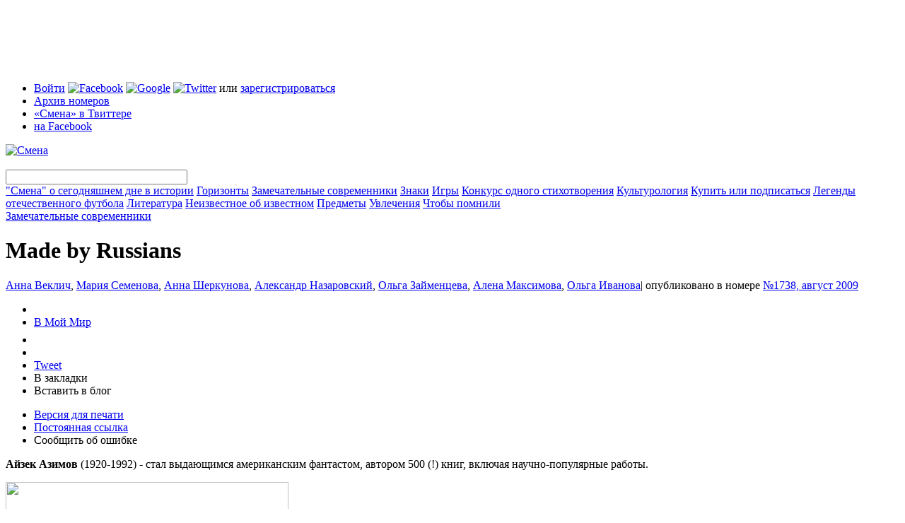

--- FILE ---
content_type: text/html; charset=utf-8
request_url: https://smena-online.ru/stories/made-russians/page/4
body_size: 59231
content:
<!DOCTYPE html PUBLIC "-//W3C//DTD HTML 4.01//EN" "http://www.w3.org/TR/html4/strict.dtd">
<html xmlns="http://www.w3.org/1999/xhtml" xmlns:fb="http://www.facebook.com/2008/fbml">
	<head>
<meta http-equiv="Content-Type" content="text/html; charset=utf-8" />
	  <meta http-equiv="Content-Type" content="text/html; charset=utf-8" />
<script type="text/javascript" src="http://www.google.com/jsapi"></script>
<link rel="alternate" type="application/rss+xml" title="Все статьи сайта" href="/story.xml" />
<link rel="alternate" type="application/rss+xml" title="Все материалы сайта" href="/rss.xml" />

      <script type="text/javascript" src="http://vkontakte.ru/js/api/share.js?9" charset="windows-1251"></script>
      <link rel="image_src" href="https://smena-online.ru/sites/default/files/dreamstime_11098788.jpg" />
    

      <meta property="og:type" content="article" />
      <meta property="fb:app_id" content="329428247761" />
      <meta property="og:title" content="Made by Russians" />
      <meta property="og:url" content="https://smena-online.ru/stories/made-russians" />
      <meta property="og:image" content="https://smena-online.ru/sites/default/files/dreamstime_11098788.jpg" />
      <meta property="og:site_name" content="Журнал «Смена»" />
      <meta property="og:description" content="За что миру стоит сказать «спасибо» русским" />
    
<link rel="shortcut icon" href="/sites/default/files/smena_favicon_0.ico" type="image/x-icon" />
		<title>Made by Russians | Смена</title>
		<link type="text/css" rel="stylesheet" media="all" href="/sites/default/files/css/css_c505663f35dbf04029cc321bb396e689.css" />
<link type="text/css" rel="stylesheet" media="print" href="/sites/default/files/css/css_3a7314a169a66d0233d157cd119ae685.css" />
    <script type="text/javascript" src="/sites/default/files/js/js_cc2b23f433c83385e5981e58a3f2d70d.js"></script>
<script type="text/javascript">
<!--//--><![CDATA[//><!--
jQuery.extend(Drupal.settings, { "basePath": "/", "fbconnect": { "app_id": "329428247761", "xd_path": "fbconnect/receiver", "debug": 0, "user_pictures": "disallow", "language_code": "ru_RU", "loginout_mode": "manual", "invite_name": "Смена", "fast_reg_mode": 1, "fbuid": null, "user": { "uid": 0, "fbuid": null } }, "password": { "strengthTitle": "Безопасность пароля:", "lowStrength": "Низкая", "mediumStrength": "Средняя", "highStrength": "Высокая", "tooShort": "Было бы лучше, если бы пароль был длиннее шести символов. Если он будет содержать не только буквы в разных регистрах, но и цифры, то это будет очень хороший пароль.", "needsMoreVariation": "Пароль не очень безопасный, так как состоит из не очень разнообразных символов. Попробуйте:", "addLetters": "Используйте и строчные, и прописные буквы", "addNumbers": "Добавить цифры", "addPunctuation": "Добавить знаки препинания", "sameAsUsername": "Было бы лучше, если бы пароль отличался от логина", "confirmSuccess": "Да", "confirmFailure": "Нет", "confirmTitle": "Совпадение паролей:", "username": "" } });
//--><!]]>
</script>
<script type="text/javascript">
<!--//--><![CDATA[//><!--
google.load("friendconnect", "0.8");
//--><!]]>
</script>
        
    
    <!--[if lt IE 7]>
			<style>
				.cn{
					filter: expression(fixPNG(this));
				}
        .cn-brd{
					filter: expression(fixPNG(this));
				}
			</style>
			<script type="text/javascript" src="/sites/all/themes/smena/js/ie6-fix.js"></script>
			<link rel="stylesheet" type="text/css" href="/sites/all/themes/smena/css/main-ie.css" />
		<![endif]-->
    
	</head>
	
	<body> 
	<script type="text/javascript">
var _gaq = _gaq || [];
_gaq.push( ['_setAccount', 'UA-13269804-1'],
['_addOrganic', 'mail.ru', 'q'],
['_addOrganic', 'nova.rambler.ru', 'query', true],
['_addOrganic', 'search.qip.ru', 'query'],
['_addOrganic', 'go.mail.ru', 'q'],
['_addOrganic','rambler.ru', 'words'],
['_addOrganic','nigma.ru', 's'],
['_addOrganic','blogs.yandex.ru', 'text', true],
['_addOrganic','webalta.ru', 'q'],
['_addOrganic','aport.ru', 'r'],
['_addOrganic','akavita.by', 'z'],
['_addOrganic','meta.ua', 'q'],
['_addOrganic','bigmir.net', 'q'],
['_addOrganic','tut.by', 'query'],
['_addOrganic','all.by', 'query'],
['_addOrganic','ukr.net', 'search_query'],
['_addOrganic','search.com.ua', 'q'],
['_addOrganic','search.ua', 'query'],
['_addOrganic','poisk.ru', 'text'],
['_addOrganic','km.ru', 'sq'],
['_addOrganic','liveinternet.ru', 'ask'],
['_addOrganic','gogo.ru', 'q'],
['_addOrganic','gde.ru', 'keywords'],
['_addOrganic','quintura.ru', 'request'],
	['_setCustomVar', 3, 'Section', 'Zamechatelnye sovremenniki'],
	['_trackPageview'] );
(function() {
var ga = document.createElement('script'); ga.type = 'text/javascript'; ga.async = true;
ga.src = ('https:' == document.location.protocol ? 'https://ssl' : 'http://www') + '.google-analytics.com/ga.js';
var s = document.getElementsByTagName('script')[0]; s.parentNode.insertBefore(ga, s);
})();

</script>	<div id="tint" class="tint"></div>
    <div id="gallery-tint" class="tint"></div>
	 <div class="control-popup" id="control-popup" style="display:none;">
      <div class="title">
      
        <div class="r-border-shape">
          <div class="tb">
            <div class="cn l"></div>
            <div class="cn r"></div>
          </div>
          <div class="content">
            <div class="close-ctrl-pup"></div>
            <div class="pup-name">
            	
            </div>
          </div>
        </div>
      </div>
      
      <div class="descr clear">
        <div class="r-border-shape">
          <div class="tb">
            <div class="cn l"></div>
            <div class="cn r"></div>
          </div>
          <div class="content fc">
            <div id="pup-bookmark" class="control-pup-content fc" style="display:none;" pupwidth="306">
		  <h3>Добавить в закладки</h3>
          <ul class="bookmark-list fc"><li><img src="/sites/all/themes/smena/img/ico-bookmark.png" /><span onclick="addBookmark(document.title, window.location)" class="t-link browser-bookmark" style="display: inline;">Добавить в закладки браузера</span></li><li><a href="http://delicious.com/save" onclick="window.open('http://delicious.com/save?v=5&noui&jump=close&url='+encodeURIComponent(location.href)+'&title='+encodeURIComponent(document.title), 'delicious','toolbar=no,width=550,height=550'); return false;"><img src="/sites/all/themes/smena/img/ico-delicious.png" /></a><a href="http://delicious.com/save" onclick="window.open('http://delicious.com/save?v=5&noui&jump=close&url='+encodeURIComponent(location.href)+'&title='+encodeURIComponent(document.title), 'delicious','toolbar=no,width=550,height=550'); return false;">Delicious</a></li><li><a href="http://memori.ru/link/" title="Запомнить эту страницу!" onclick="location.href='http://memori.ru/link/?sm=1&u_data[url]='+encodeURIComponent(document.location.href)+'&u_data[name]='+encodeURIComponent(document.title);return false;"><img src="http://memori.ru/images/memori.gif" width="16" height="16" title="Запомнить эту страницу!" style="border:0;" alt="" /></a><a href="http://memori.ru/link/" title="Запомнить эту страницу!" onclick="location.href='http://memori.ru/link/?sm=1&u_data[url]='+encodeURIComponent(document.location.href)+'&u_data[name]='+encodeURIComponent(document.title);return false;">Memori</a></li><li><a href="http://zakladki.yandex.ru/userarea/links/addfromfav.asp?bAddLink_x=1&lurl=https://smena-online.ru/stories/made-russians&lname=Made by Russians"><img src="/sites/all/themes/smena/img/ico-yandex.png" /></a><a href="http://zakladki.yandex.ru/userarea/links/addfromfav.asp?bAddLink_x=1&lurl=https://smena-online.ru/stories/made-russians&lname=Made by Russians">Яндекс Закладки</a></li><li><a href="http://www.google.com/bookmarks/mark?op=add&bkmk=https://smena-online.ru/stories/made-russians&title=Made by Russians"><img src="/sites/all/themes/smena/img/ico-google.png" /></a><a href="http://www.google.com/bookmarks/mark?op=add&bkmk=https://smena-online.ru/stories/made-russians&title=Made by Russians">Google</a></li></ul>

            </div><div id="pup-sendfriend" class="control-pup-content fc" style="display:none;" pupwidth="425">
            	<h3>Поделиться ссылкой через...</h3>
              <ul class="bookmark-list fc"><li><a href="http://www.facebook.com/sharer.php?u=https://smena-online.ru/stories/made-russians"><img src="/sites/all/themes/smena/img/ico-facebook.png" /></a><a href="http://www.facebook.com/sharer.php?u=https://smena-online.ru/stories/made-russians">Facebook</a></li><li><a href="http://twitter.com/home?status=Made by Russians https://smena-online.ru/stories/made-russians"><img src="/sites/all/themes/smena/img/ico-twitter.png" /></a><a href="http://twitter.com/home?status=Made by Russians https://smena-online.ru/stories/made-russians">Twitter</a></li><li><a href="javascript:void((function(){var%20e=document.createElement('script');e.setAttribute('type','text/javascript');e.setAttribute('src','http://friendfeed.com/share/bookmarklet/javascript');document.body.appendChild(e)})())"><img src="/sites/all/themes/smena/img/ico-ff.png" /></a><a href="javascript:void((function(){var%20e=document.createElement('script');e.setAttribute('type','text/javascript');e.setAttribute('src','http://friendfeed.com/share/bookmarklet/javascript');document.body.appendChild(e)})())">Friendfeed</a></li><li><a href="http://www.stumbleupon.com/submit?url=https://smena-online.ru/stories/made-russians"><img src="/sites/all/themes/smena/img/ico-su.png" alt="StumbleUpon.com"/></a><a href="http://www.stumbleupon.com/submit?url=https://smena-online.ru/stories/made-russians">StumbleUpon</a></li></ul></div><div id="pup-blog" class="control-pup-content fc" style="display:none;" pupwidth="425">
            	<h3>Код для блога</h3>
              <p>
                Чтобы сослаться на этот материал в своем блоге, скопируйте код и добавьте его в новую запись.
              </p>
              <ul class="bookmark-list fc">
                <li>
                  <img src="/sites/all/themes/smena/img/ico-lj.png" />Livejournal
                </li>
                <li>
                  <img src="/sites/all/themes/smena/img/ico-yandex.png" />Я.ру
                </li>
                <li>
                  <img src="/sites/all/themes/smena/img/ico-li.png" />LiveInternet
                </li>
                <li>
                  <img src="/sites/all/themes/smena/img/ico-mailru.png" />Блоги@mail.ru
                </li>
              </ul>
              
              <form class="inline-labels fc">
              
                <div class="form-wrapper-regular">
                  <div class="r-star">
                    <div class="cn tl"></div>
                    <div class="cn tr"></div>
                    <div class="content">
                      <div class="form-item no-mrg">
                        <textarea id="blog-code-textarea" class="form-textarea small wide" name="blogcode" rows="15">
                          
                        </textarea>
                      </div>
                    </div>
                    <div class="cn bl"></div>
                    <div class="cn br"></div>
                  </div>
                  
                </div>
                
                <div class="form-submit" id="blog-clipboard">
                  
                </div>
                
              </form>
              
              <div class="toggle-blog-preview">
                Что получится?
              </div>
              
              <div class="pup-blog-preview fc" style="display:none;">
                <table style="width:373px;background:#e9eff5;">
                  <tr>
                    <td id="smenaBlogPic" style="width:100px;padding:9px;">
                      <img src="https://smena-online.ru/sites/all/themes/smena/img/blog-logo.gif" />
                      
                    </td>
                    <td id="smenaBlogText" style="padding:9px 9px 9px 0;">
                      
                    </td>
                  </tr>
                </table>
              </div>
              
            </div><div id="pup-claim" class="control-pup-content fc" style="display:none;" pupwidth="425">
            	<h3>Что сделать лучше?</h3>
              <form action="/stories/made-russians/page/4"  accept-charset="UTF-8" method="post" id="user-feedback-block-form" class="inline-labels">
<div><div class="form-wrapper-regular">
                  <div class="r-star">
                    <div class="cn tl"></div>
                    <div class="cn tr"></div>
                    <div class="content">
                       <div class="form-item" id="edit-message-wrapper">
 <label for="edit-message">Сообщение: <span class="form-required" title="This field is required.">*</span></label>
 <textarea cols="60" rows="5" name="message" id="edit-message"  class="form-textarea resizable required small wide"></textarea>
</div>

                    </div>
                    <div class="cn bl"></div>
                    <div class="cn br"></div>
                  </div>
                  
                </div>
                
                <div class="form-submit" id="claim-submit">
                  
                </div><input type="image" name="op" value="Send Feedback" id="edit-submit"  class="form-submit" src="/sites/all/themes/smena/img/btn-claim.png" />
<input type="hidden" name="form_build_id" id="form-dd8a8ee2a48104adfbe4a996fd64801d" value="form-dd8a8ee2a48104adfbe4a996fd64801d"  />
<input type="hidden" name="form_id" id="edit-user-feedback-block-form" value="user_feedback_block_form"  />

</div></form>
              
            </div></div>
          <div class="bb">
            <div class="cn l"></div>
            <div class="cn r"></div>
          </div>
        </div>
      </div> 

    </div> <div class="register-popup" style="display:none;"-->
    	<div class="r-border-shape">
				<div class="tb">
					<div class="cn l"></div>
					<div class="cn r"></div>
				</div>
			
				<div class="content fc">
					
          <div class="close-register">
          	<img src="/sites/all/themes/smena/img/close-popup.png" />
          </div>
	 <div id="login-2" class="register-step" style="display:none;">
	 <h1>Вход</h1>
	 <div id="user-login-messages-container"></div><form action="/stories/made-russians/page/4"  accept-charset="UTF-8" method="post" id="user-login">
<div><div class="form-item" id="edit-name-wrapper">
 <label for="edit-name">Логин или e-mail : <span class="form-required" title="This field is required.">*</span></label>
 <input type="text" maxlength="60" name="name" id="edit-name" size="60" value="" class="form-text required" />
 <div class="description">Используйте, что больше нравится</div>
</div>
<div class="form-item" id="edit-pass-wrapper">
 <label for="edit-pass">Пароль: <span class="form-required" title="This field is required.">*</span></label>
 <input type="password" name="pass" id="edit-pass"  maxlength="128"  size="60"  class="form-text required" />
 <div class="description">Регистр букв имеет значение!</div>
</div>
<input type="hidden" name="form_build_id" id="form-45ad86f6f39e4dfe0be86767a3eb4347" value="form-45ad86f6f39e4dfe0be86767a3eb4347"  />
<input type="hidden" name="form_id" id="edit-user-login" value="user_login"  />
<input type="hidden" name="openid.return_to" id="edit-openid.return-to" value="https://smena-online.ru/openid/authenticate?destination=node%2F849%3Fpage%3D3"  />
<div class="item-list"><ul><li class="first last"><a href="/twitter/redirect"><img src="/sites/all/modules/twitter/twitter_signin/images/Sign-in-with-Twitter-lighter.png" alt="Войти с Twitter" title="" width="151" height="24" /></a></li>
</ul></div><input type="submit" name="op" id="edit-submit-1" value="Войти"  class="form-submit" />

</div></form>
     </div>
		 <div id="register-1-1" class="register-step" style="display:none;">
	 <h1>Регистрация</h1>
	 <div id="user-register-messages-container"></div><form action="/stories/made-russians/page/4"  accept-charset="UTF-8" method="post" id="user-register">
<div><div class="form-item" id="edit-name-1-wrapper">
 <label for="edit-name-1">Логин: <span class="form-required" title="This field is required.">*</span></label>
 <input type="text" maxlength="60" name="name" id="edit-name-1" size="60" value="" class="form-text required" />
 <div class="description">Можно использовать пробелы, точки, дефисы и подчеркивания</div>
</div>
<div class="form-item" id="edit-mail-wrapper">
 <label for="edit-mail">Email: <span class="form-required" title="This field is required.">*</span></label>
 <input type="text" maxlength="64" name="mail" id="edit-mail" size="60" value="" class="form-text required" />
 <div class="description">Работающий email. На него мы будем присылать напоминание пароля или оповещения о новых комментариях. Мы его никому не скажем.</div>
</div>
<input type="hidden" name="form_build_id" id="form-4008be947da5116585c81a315dc66b24" value="form-4008be947da5116585c81a315dc66b24"  />
<input type="hidden" name="form_id" id="edit-user-register" value="user_register"  />
<input type="submit" name="op" id="edit-submit-2" value="Create new account"  class="form-submit" />

</div></form>
     </div>
		 <div id="login-1" class="register-step" style="display:none;">
	 <h1>Вход через внешние сервисы</h1>
	 <p>
  Заводить отдельное имя и запоминать пароль специально для «Смены» вам не понадобится. Чтобы начать регистрацию, выберите один из популярных сервисов и введите свое имя пользователя.
</p>

<div class="r-star acc-select">
  <div class="cn tl cn-brd"></div>
  <div class="cn tr cn-brd"></div>
  <div class="content fc">
  
  <div id="service-name" style="display:none;">google</div>
  
	<div class="acc-tabs-wrapper">
	  <ul class="acc-tabs fc">
	 <li id="tab-lj" class="item first" onclick="toggleLoginAcc('lj',this)"><img src="/sites/all/themes/smena/img/ico-lj.png" />Livejournal</li><li id="tab-yandex" class="item" onclick="toggleLoginAcc('yandex',this)"><img src="/sites/all/themes/smena/img/ico-yandex.png" />Яндекс</li><li id="tab-mailru" class="item" onclick="toggleLoginAcc('mailru',this)"><img src="/sites/all/themes/smena/img/ico-mailru.png" />Mail.ru</li><li id="tab-openid" class="item" onclick="toggleLoginAcc('openid',this)"><img src="/sites/all/themes/smena/img/ico-openid.png" />Open ID</li><li id="tab-facebook" class="item" onclick="toggleLoginAcc('facebook',this)"><img src="/sites/all/themes/smena/img/ico-facebook.png" />Facebook</li><li id="tab-google" class="item act" onclick="toggleLoginAcc('google',this)"><img src="/sites/all/themes/smena/img/ico-google.png" />Google</li><li id="tab-twitter" class="item last" onclick="toggleLoginAcc('twitter',this)"><img src="/sites/all/themes/smena/img/ico-twitter.png" />Twitter</li>         						              
	  </ul>
	</div>

	<div class="form-wrapper">
	<div class="acc-login-cont" id="login-lj" style="display:none;"><form action="/stories/made-russians/page/4"  accept-charset="UTF-8" method="post" id="smena-multiauth-lj-form">
<div><div class="form-item" id="edit-openid-identifier-wrapper">
 <label for="edit-openid-identifier">Логин: </label>
 <input type="text" maxlength="255" name="openid_identifier" id="edit-openid-identifier" size="60" value="" class="form-text acc-username" /> <span class="field-suffix">.livejournal.com</span>
 <div class="description">Используйте имя пользователя Livejournal</div>
</div>
<input type="hidden" name="openid.return_to" id="edit-openid.return-to-1" value="https://smena-online.ru/openid/authenticate?destination=node%2F849%3Fpage%3D3"  />
<input type="submit" name="op" id="edit-submit-3" value="Go"  class="form-submit" />
<input type="hidden" name="form_build_id" id="form-bf492bc846e37e4da8fa8fa5c99bef0e" value="form-bf492bc846e37e4da8fa8fa5c99bef0e"  />
<input type="hidden" name="form_id" id="edit-smena-multiauth-lj-form" value="smena_multiauth_lj_form"  />

</div></form>
</div><div class="acc-login-cont" id="login-yandex" style="display:none;"><form action="/stories/made-russians/page/4"  accept-charset="UTF-8" method="post" id="smena-multiauth-yandex-form">
<div><div class="form-item" id="edit-openid-identifier-1-wrapper">
 <label for="edit-openid-identifier-1">Логин: </label>
 <input type="text" maxlength="255" name="openid_identifier" id="edit-openid-identifier-1" size="60" value="" class="form-text acc-username" /> <span class="field-suffix">.ya.ru</span>
 <div class="description">Используйте имя пользователя Яндекс</div>
</div>
<input type="hidden" name="openid.return_to" id="edit-openid.return-to-2" value="https://smena-online.ru/openid/authenticate?destination=node%2F849%3Fpage%3D3"  />
<input type="submit" name="op" id="edit-submit-4" value="Go"  class="form-submit" />
<input type="hidden" name="form_build_id" id="form-eb112a25cd8b6b2f4e548feb90827452" value="form-eb112a25cd8b6b2f4e548feb90827452"  />
<input type="hidden" name="form_id" id="edit-smena-multiauth-yandex-form" value="smena_multiauth_yandex_form"  />

</div></form>
</div><div class="acc-login-cont" id="login-mailru" style="display:none;"><form action="/stories/made-russians/page/4"  accept-charset="UTF-8" method="post" id="smena-multiauth-mailru-form">
<div><div class="form-item" id="edit-openid-identifier-2-wrapper">
 <label for="edit-openid-identifier-2">Логин: </label>
 <input type="text" maxlength="255" name="openid_identifier" id="edit-openid-identifier-2" size="60" value="" class="form-text acc-username" />
</div>
<div class="form-item" id="edit-service-suffix-2-wrapper">
 <select name="service_suffix" class="form-select" id="edit-service-suffix-2" ><option value=".id.mail.ru">mail.ru</option><option value=".id.inbox.ru">inbox.ru</option><option value=".id.bk.ru">bk.ru</option><option value=".id.list.ru">list.ru</option></select>
</div>
<input type="hidden" name="openid.return_to" id="edit-openid.return-to-3" value="https://smena-online.ru/openid/authenticate?destination=node%2F849%3Fpage%3D3"  />
<input type="submit" name="op" id="edit-submit-5" value="Go"  class="form-submit" />
<input type="hidden" name="form_build_id" id="form-81b0977208ac2b44dd8b2f04f4cd90f4" value="form-81b0977208ac2b44dd8b2f04f4cd90f4"  />
<input type="hidden" name="form_id" id="edit-smena-multiauth-mailru-form" value="smena_multiauth_mailru_form"  />

</div></form>
</div><div class="acc-login-cont" id="login-openid" style="display:none;"><form action="/stories/made-russians/page/4"  accept-charset="UTF-8" method="post" id="smena-multiauth-openid-form">
<div><div class="form-item" id="edit-openid-identifier-3-wrapper">
 <label for="edit-openid-identifier-3">OpenID: </label>
 <input type="text" maxlength="255" name="openid_identifier" id="edit-openid-identifier-3" size="60" value="" class="form-text" />
</div>
<input type="hidden" name="openid.return_to" id="edit-openid.return-to-4" value="https://smena-online.ru/openid/authenticate?destination=node%2F849%3Fpage%3D3"  />
<input type="submit" name="op" id="edit-submit-6" value="Go"  class="form-submit" />
<input type="hidden" name="form_build_id" id="form-d40259fb487f16d56e398dbc35678847" value="form-d40259fb487f16d56e398dbc35678847"  />
<input type="hidden" name="form_id" id="edit-smena-multiauth-openid-form" value="smena_multiauth_openid_form"  />

</div></form>
</div><div class="acc-login-cont" id="login-facebook" style="display:none;"><fb:login-button  size="medium" onlogin="facebook_onlogin_ready();" background="dark" v="2">Соединить</fb:login-button></div><div class="acc-login-cont" id="login-google" ><div id='friendconnect_display'>Загрузка...</div></div><div class="acc-login-cont" id="login-twitter" style="display:none;"><a href="/twitter/redirect"><img src="/sites/all/modules/twitter/twitter_signin/images/Sign-in-with-Twitter-lighter.png" alt="Войти с Twitter" title="" width="151" height="24" /></a></div>                     
	</div>

	<div class="star-fix"></div>

  </div>
  <div class="cn bl"></div>
  <div class="cn br"></div>
</div>

<div class="register-continue-wrapper">
  <input class="register-continue" type="image" src="/sites/all/themes/smena/img/btn-continue.png" onclick="$('.acc-act-form .form-submit').click()" />
</div>

<p class="small">
  Вы не зарегистрированы ни в одном из этих сервисов?<br />
  Ничего страшного, вас ждет <a href="/register" onclick="$(&#039;#login-1&#039;).hide();$(&#039;#register-1-1&#039;).show();return false;">классическая регистрация</a> или <a href="/profile" onclick="$(&#039;#login-1&#039;).hide();$(&#039;#login-2&#039;).show();return false;">логин</a> на сайте «Смены».</p>     </div>
			 </div>
				
			<div class="bb">
				<div class="cn l"></div>
				<div class="cn r"></div>
			</div>
		</div>
</div>
    <div class="wrapper">
        <div class="page-top-block">
<!--  AdRiver code START. Type:970x90 Site: SMENA PZ: 0 BN: 1 -->
<script language="javascript" type="text/javascript"><!--
var RndNum4NoCash = Math.round(Math.random() * 1000000000);
var ar_Tail='unknown'; if (document.referrer) ar_Tail = escape(document.referrer);
document.write(
'<iframe src="http://ad.adriver.ru/cgi-bin/erle.cgi?'
+ 'sid=155007&bn=1&target=top&bt=41&pz=0&w=988&h=88&rnd=' + RndNum4NoCash + '&tail256=' + ar_Tail
+ '" frameborder=0 vspace=0 hspace=0 width=988 height=88 marginwidth=0'
+ ' marginheight=0 scrolling=no></iframe>');
//--></script>
<noscript>
<a href="http://ad.adriver.ru/cgi-bin/click.cgi?sid=155007&bn=1&bt=41&pz=0&rnd=650768421" target=_top>
<img src="http://ad.adriver.ru/cgi-bin/rle.cgi?sid=155007&bn=1&bt=41&pz=0&rnd=650768421" alt="-AdRiver-" border=0 width=970 height=90></a>
</noscript>
<!--  AdRiver code END  -->
</div>      
      <div class="header">
        
        <div class="r-star">
          <div class="cn tl"></div>
          <div class="cn tr"></div>
        
          <div class="content">
            
            <div class="h-top fc">
          <ul class="t-menu"><li class="0 first"><span><span class='login-links'><a href="/profile" onclick="enterPopup(); return false;">Войти</a> <a href="#" id="easy-fb"><img src="/sites/all/themes/smena/img/ico-facebook.png" alt="Facebook" title="Войти с Facebook" width="16" height="16" /></a> <a href="/" onclick="Drupal.settings.friendconnect[&#039;user_login_click&#039;] = 1;google.friendconnect.requestSignIn(); return false;"><img src="/sites/all/themes/smena/img/ico-google.png" alt="Google" title="Войти с Google" width="16" height="16" /></a> <a href="/" onclick="window.location = Drupal.settings.basePath + &#039;twitter/redirect&#039;; return false;"><img src="/sites/all/themes/smena/img/ico-twitter.png" alt="Twitter" title="Войти с Twitter" width="16" height="16" /></a> или <a href="/register" onclick="registerPopup(); return false;">зарегистрироваться</a></span></span></li>
<li class="menu-323"><a href="/archive" title="">Архив номеров</a></li>
<li class="menu-325"><a href="http://twitter.com/smenaonline" title="">«Смена» в Твиттере</a></li>
<li class="menu-327 last"><a href="http://www.facebook.com/smena.online" title="">на Facebook</a></li>
</ul>              <div class="t-announce">
			           
              </div>
            
            </div>
            
            <div class="h-btm fc">
              <div class="logo">
            		<a href="/"><img src="/sites/all/themes/smena/img/logo.png" alt="Смена" title="Смена" /></a>
            	</div>
              <div class="main-menu">
                
                <div class="search-box">
                  <div class="r-star">
                    <div class="content">
                     <form action="/stories/made-russians/page/4"  accept-charset="UTF-8" method="post" id="sphinxsearch-search-box">
<div><input type="image" name="submit" id="edit-submit-7"  class="form-submit" src="/sites/all/themes/smena/img/search-button.png" />
<input type="hidden" name="form_build_id" id="form-20aca7feac54497c9f03bb97424ced4c" value="form-20aca7feac54497c9f03bb97424ced4c"  />
<input type="hidden" name="form_id" id="edit-sphinxsearch-search-box" value="sphinxsearch_search_box"  />
<div class="form-item" id="edit-keys-wrapper">
 <input type="text" maxlength="128" name="keys" id="edit-keys" size="30" value="" title="Введите слово или фразу для поиска" class="form-text" />
</div>

</div></form>
      
                    </div>
                    <div class="cn bl"></div>
                  </div>
                </div>
                <span><a href="/taxonomy/term/849">&quot;Смена&quot; о сегодняшнем дне в истории</a></span>
<span><a href="/horizons">Горизонты</a></span>
<span><a href="/authorities">Замечательные современники</a></span>
<span><a href="/signs">Знаки</a></span>
<span><a href="/games">Игры</a></span>
<span><a href="/taxonomy/term/850">Конкурс одного стихотворения</a></span>
<span><a href="/culturology">Культурология</a></span>
<span><a href="/taxonomy/term/864">Купить или подписаться</a></span>
<span><a href="/taxonomy/term/878">Легенды отечественного футбола</a></span>
<span><a href="/literature">Литература</a></span>
<span><a href="/taxonomy/term/879">Неизвестное об известном</a></span>
<span><a href="/things">Предметы</a></span>
<span><a href="/hobbies">Увлечения</a></span>
<span><a href="/taxonomy/term/880">Чтобы помнили</a></span>
              </div>
              
              <div class="star-fix"></div>
            </div>
            
          </div>
          
          <div class="cn bl"></div>
          <div class="cn br"></div>
        </div>
        
			</div>
        
      <div class="body fc">
        <div class="l-col">
          <div class="pad">
		                          
                                            
                	  <div class="tag"><a href="/authorities">Замечательные современники</a></div>
      <h1 class="title-common">Made by Russians</h1>

            <div class="blogpost-author small">
                			  <a class='username' href="/profile/anna-veklich">Анна Веклич</a>, <a class='username' href="/profile/mariya-semenova">Мария Семенова</a>, <a class='username' href="/profile/anna-sherkunova">Анна Шеркунова</a>, <a class='username' href="/profile/aleksandr-nazarovskii">Александр Назаровский</a>, <a class='username' href="/profile/olga-zaimentseva">Ольга Займенцева</a>, <a class='username' href="/profile/alena-maksimova">Алена Максимова</a>, <a class='username' href="/profile/olga-ivanova">Ольга Иванова</a><span>|</span> опубликовано в номере <a href="/archive/2009/1738" class="number-link">№1738, август 2009</a>			  <br/> 
			              </div>
            
            <div class="fc">            	
             <div class="blogpost-v-toolbar">
                  	<ul>
                      <li>
                        <script type="text/javascript">
                        document.write(VK.Share.button(false,{type: "round", text: "Сохранить"}));
                        </script>
                      </li>
                      <li>
                        <a class="mrc__share" href="http://platform.mail.ru/share">В Мой Мир</a>
                        <script src="http://cdn.connect.mail.ru/js/share/2/share.js" type="text/javascript" charset="UTF-8"></script>
                      </li>
                      <li>
                        <iframe src="http://www.facebook.com/plugins/like.php?ref=top&href=https%3A%2F%2Fsmena-online.ru%2Fstories%2Fmade-russians&layout=button_count&show_faces=true&width=120&action=like&colorscheme=light&height=21" scrolling="no" frameborder="0" style="border:none; overflow:hidden; width:104px; height:21px;" allowTransparency="true"></iframe>
                      </li><li><fb:share-button type="button"></fb:share-button></li><li>
                        <a href="http://twitter.com/share" class="twitter-share-button" data-count="horizontal" data-via="smenaonline">Tweet</a><script type="text/javascript" src="http://platform.twitter.com/widgets.js"></script>
                      </li>
                       <li><span class="t-link" onclick="controlPopup('pup-bookmark',this); _gaq.push(['_trackEvent', 'Bookmarks', 'Bookmarks', 'https://smena-online.ru/stories/made-russians']);">В закладки</span></li>
                       <li><span class="t-link" onclick="controlPopup('pup-blog',this); _gaq.push(['_trackEvent', 'Reblog', 'Bookmarks', 'https://smena-online.ru/stories/made-russians']);">Вставить в блог</span></li>
                    </ul>
                    <ul class="small">
                      <li><a href="/stories/made-russians/print">Версия для печати</a></li>
                      <li><a href="/stories/made-russians" class="active">Постоянная ссылка</a></li>
                      <li><span class="t-link" onclick="controlPopup('pup-claim',this)">Сообщить об ошибке</span></li>
                    </ul>
                  </div>               
			   <div class="article">
				
			 
<p><strong>Айзек Азимов</strong> (1920-1992) - стал выдающимся американским фантастом, автором 500 (!) книг, включая научно-популярные работы.</p>
<p><img src="/sites/default/files/u12/azimov_copy.jpg" width="400" height="433" /></p>
<p>В англо-американской литературной традиции Азимова вместе с Артуром Кларком и Робертом Хайнлайном относят к «Большой Тройке» писателей-фантастов. Исаак Озимов родился в Могилевской губернии, а через несколько лет его родители эмигрировали в Штаты, где открыли кондитерский магазин. Он получил магистерскую степень по химии, но доктором наук так и не стал – помешала война. В 1942 году работал на верви Филадельфии, где трудился и Роберт Хайнлайн. После войны Азимов сделал серьезную научную карьеру, но более известен как писатель. Первый успех ему принес рассказ «Приход ночи».</p>
<p>«Я, робот» входит в число наиболее известных работ Айзимова. Именно Айзек разработал этический кодекс роботов и Три закона роботехники.</p>
<p><strong>Михаил Барышников</strong> – балетмейстер, артист балета.</p>
<p><img src="/sites/default/files/u12/barish_copy.jpg" width="400" height="354" /></p>
<p>Родился в Риге в 1948 году, танцевал в Ленинградском театре оперы и балета имени Кирова до 1974-го, когда стал «невозвращенцем» в ходе гастролей театра по Канаде. Далее работал в труппе «Американский театр балета», в том числе в качестве солиста и директора. Оказал существенное влияние на американскую и мировую хореографию, снимался в кино, участвовал в бродвейских постановках.</p>
<ul class="paginator fc"><li class="first">Страницы:</li>
<li class="first"><a href="/stories/made-russians/page/3">предыдущая</a></li>
<li><a href="/stories/made-russians" title="Go to page 1">1</a></li>
<li><a href="/stories/made-russians/page/2" title="Go to page 2">2</a></li>
<li><a href="/stories/made-russians/page/3" title="Go to page 3">3</a></li>
<li class="act"><div class="pag-star"><div class="cn tl"></div><div class="cn tr"></div><div class="content">4</div><div class="cn bl"></div><div class="cn br"></div></div></li>
</ul>			  <div class='block-item'>
				   <div class="blogpost-h-share">
      <iframe class="share-facebook" src="http://www.facebook.com/plugins/like.php?ref=bottom&href=https%3A%2F%2Fsmena-online.ru%2Fstories%2Fmade-russians&layout=button_count&show_faces=true&width=350&action=like&colorscheme=light&height=27" scrolling="no" frameborder="0" style="border:none; overflow:hidden; width:350px; height:27px" allowTransparency="true"></iframe><span class="share-facebook"><fb:share-button type="button"></fb:share-button></span><span class="share-vkontakte">
        <script type="text/javascript">
        document.write(VK.Share.button(false,{type: "round", text: "Сохранить"}));
        </script>
      </span>
      <span class="share-mailru">
        <a class="mrc__share" href="http://platform.mail.ru/share">В Мой Мир</a>
        <script src="http://cdn.connect.mail.ru/js/share/2/share.js" type="text/javascript" charset="UTF-8"></script>
      </span>
		</div><div class="blogpost-h-controls small fc">
                      <ul class="c-right">
                        <li class="li-print"><a href="/stories/made-russians/print">Версия для печати</a></li>
                        <li class="li-permalink"><a href="/stories/made-russians" class="active">Постоянная ссылка</a></li>
                      </ul>
                      <ul class="h-controls-list">
                        <li class="li-bookmark"><span class="t-link" onclick="controlPopup('pup-bookmark',this); _gaq.push(['_trackEvent', 'Bookmarks', 'Bookmarks', 'https://smena-online.ru/stories/made-russians']);">В закладки</span></li><li class="li-myblog"><span class="t-link" onclick="controlPopup('pup-blog',this); _gaq.push(['_trackEvent', 'Reblog', 'Bookmarks', 'https://smena-online.ru/stories/made-russians']);">Вставить в блог</span></li>
                      </ul>
                    </div>     
			 </div>
			
			 <div class='block-item'><div class="r-star article-message">
			<div class="cn tl"></div>
			<div class="cn tr"></div>
			<div class="content"><a href="/profile" onclick="enterPopup(); return false;">Представьтесь</a> <a href="#" id="easy-fb"><img src="/sites/all/themes/smena/img/ico-facebook.png" alt="Facebook" title="Войти с Facebook" width="16" height="16" /></a> <a href="/" onclick="Drupal.settings.friendconnect[&#039;user_login_click&#039;] = 1;google.friendconnect.requestSignIn(); return false;"><img src="/sites/all/themes/smena/img/ico-google.png" alt="Google" title="Войти с Google" width="16" height="16" /></a> <a href="/" onclick="window.location = Drupal.settings.basePath + &#039;twitter/redirect&#039;; return false;"><img src="/sites/all/themes/smena/img/ico-twitter-transparent.png" alt="Twitter" title="Войти с Twitter" width="16" height="16" /></a> или <a href="/register" onclick="registerPopup(); return false;">зарегистрируйтесь</a>, чтобы участвовать в обсуждении.
			</div>
			<div class="cn bl"></div>
			<div class="cn br"></div>
		  </div></div>			 
		</div>
		</div>
       
          </div>
        </div>
        
        <div class="r-col">
        	<div class="pad">
            <div class='block'><div class='block-pad'>
<div class="block">
	<div class="new-number small fc">
		<div class="cover">
		<a href="/archive/2026/1935"><img src="https://smena-online.ru/sites/default/files/imagecache/p100x137/january26.jpg" alt="" title=""  class="imagecache imagecache-p100x137" width="100" height="137" /></a>	<p>
	  <a href="/archive/2026/1935">Читайте<br/>новый номер</a>	</p>
		</div>
  <div class="descr">
	<p>В 1-м номере читайте о всенародно любимом и главном&nbsp; шеф-поваре страны Константине Ивлеве, о жизни знаменитых&nbsp; сказочников братьев Гримм, о том, как свежая земляника к рождественскому столу стала началом истории создания Елисеевского гастронома, о том, как традиционно встречают Год Красной Огненной лошади, окончание исторического детектива Натальи Рыжковой «Расследования поручика Прошина» и многое другое.</p><p>﻿</p>  </div>
	</div>
</div></div></div>
<div class='block'><div class='block-pad'>
<iframe src="http://www.facebook.com/plugins/recommendations.php?locale=ru_RU&site=smena-online.ru&width=225&height=300&header=true&colorscheme=light" scrolling="no" frameborder="0" style="border:none; overflow:hidden; width:225px; height:300px;" allowTransparency="true"></iframe></div></div>
<div class='block'><div class='block-pad'>
<p><a href='/widget'><img src='/sites/default/files/smena_banner_10.png' alt='Виджет Архива Смены' /></a></p>
</div></div>
<div class='block'><div class='block-pad'>
<div class="block">
            	<div class="block-pad">
            		<h2 class="block-title">новые материалы</h2>
                <ul class="list">
<li class="big"><a href="/stories/radovat-lyudei-svoim-ispolneniem">Радовать людей своим исполнением</a></li>

<li><a href="/stories/smena-v-magazinakh-ashan">&quot;Смена&quot; в магазинах &quot;Ашан&quot;</a> </li>

<li><a href="/stories/maksim-averin-teatr-prekrasen-potomu-chto-nepovtorim">Максим Аверин: &quot;Театр прекрасен, потому что неповторим&quot;</a> </li>

<li><a href="/stories/s-prazdnikom-nashikh-mam-kotorye-vsegda-s-nami">С Праздником наших мам, которые всегда с нами!</a> </li>

<li><a href="/stories/skidki-v-podpisnye-dekady">скидки в подписные декады</a> </li>

                </ul>
            	</div>
            </div></div></div>
<div class='block'><div class='block-pad'>
<div class="block rcol-themes">
              <div class="r-star">
<div class="cn tl"></div>
                <div class="cn tr"></div>
                  <div class="content">
                    <div class="block-pad main-themes-content">
                      <h2 class="block-title">в этой рубрике</h2>
<div class="block-item fc small">
                        <div class="pic">
                        	<a href="/stories/nastoyashchii-polyakov"><img src="https://smena-online.ru/sites/default/files/imagecache/p90x50/polyakov_0.jpg" alt="" title=""  class="imagecache imagecache-p90x50" width="90" height="50" /></a>                        </div>
                        <div class="descr">
                          <h5>
                            <a href="/stories/nastoyashchii-polyakov">Настоящий Поляков</a>                          </h5>
                          <p> </p>
                        </div>
</div>
<div class="block-item fc small">
                        <div class="pic">
                        	<a href="/stories/efim-kopelyan-na-stsene-v-kadre-i-za-kadrom"><img src="https://smena-online.ru/sites/default/files/imagecache/p90x50/kopel.jpg" alt="" title=""  class="imagecache imagecache-p90x50" width="90" height="50" /></a>                        </div>
                        <div class="descr">
                          <h5>
                            <a href="/stories/efim-kopelyan-na-stsene-v-kadre-i-za-kadrom">Ефим Копелян - на сцене, в кадре и за кадром</a>                          </h5>
                          <p> 30 марта 1912 года родился Ефим Копелян</p>
                        </div>
</div>
<div class="block-item fc small">
                        <div class="pic">
                        	<a href="/stories/arkhitektura-dolzhna-byt-attraktsionom"><img src="https://smena-online.ru/sites/default/files/imagecache/p90x50/3020_Brcke_MinPai.jpg" alt="" title=""  class="imagecache imagecache-p90x50" width="90" height="50" /></a>                        </div>
                        <div class="descr">
                          <h5>
                            <a href="/stories/arkhitektura-dolzhna-byt-attraktsionom"> «Архитектура должна быть аттракционом»</a>                          </h5>
                          <p> Считает культовый немецкий архитектор Сергей Чобан</p>
                        </div>
</div>
</div>
                  </div>
                <div class="cn bl"></div>
                <div class="cn br"></div>
                </div>
                </div>
</div></div>
<div class='block'><div class='block-pad'>
<div class="block rcol-themes">
              <div class="r-star">
<div class="cn tl"></div>
                <div class="cn tr"></div>
                  <div class="content">
                    <div class="block-pad main-themes-content">
                      <h2 class="block-title">в этом номере</h2>
<div class="block-item fc small">
                        <div class="pic">
                        	<a href="/stories/bordo-krai-vysokikh-vin"><img src="https://smena-online.ru/sites/default/files/imagecache/p90x50/IMG_5283_2.jpg" alt="" title=""  class="imagecache imagecache-p90x50" width="90" height="50" /></a>                        </div>
                        <div class="descr">
                          <h5>
                            <a href="/stories/bordo-krai-vysokikh-vin">Бордо, край высоких вин</a>                          </h5>
                          <p> «…как начали мы, братец, пить… Штабс-ротмистр Поцелуев… такой славный! усы, братец, такие! Бордо называет просто бурдашкой…»</p>
                        </div>
</div>
<div class="block-item fc small">
                        <div class="descr">
                          <h5>
                            <a href="/stories/all-jazz">All that jazz</a>                          </h5>
                          <p> Ирвинг Берлин, кровь и плоть американской культуры, родился в сибирской глуши</p>
                        </div>
</div>
<div class="block-item fc small">
                        <div class="pic">
                        	<a href="/stories/okhota-na-slova"><img src="https://smena-online.ru/sites/default/files/imagecache/p90x50/ohota_na_slova.jpg" alt="" title=""  class="imagecache imagecache-p90x50" width="90" height="50" /></a>                        </div>
                        <div class="descr">
                          <h5>
                            <a href="/stories/okhota-na-slova"> Охота на слова</a>                          </h5>
                          <p> Wordspy.com, проект Пола Макфедриса </p>
                        </div>
</div>
</div>
                  </div>
                <div class="cn bl"></div>
                <div class="cn br"></div>
                </div>
                </div>
</div></div>
<div class='block'><div class='block-pad'>
<div class="block r-banner"><!--  AdRiver code START. Type:240x400 Site: SMENA PZ: 0 BN: 2 -->

<script language="javascript" type="text/javascript"><!--
var RndNum4NoCash = Math.round(Math.random() * 1000000000);
var ar_Tail='unknown'; if (document.referrer) ar_Tail = escape(document.referrer);
document.write(
'<iframe src="http://ad.adriver.ru/cgi-bin/erle.cgi?'
+ 'sid=155007&bn=2&target=top&bt=22&pz=0&rnd=' + RndNum4NoCash + '&tail256=' + ar_Tail
+ '" frameborder=0 vspace=0 hspace=0 width=240 height=400 marginwidth=0'
+ ' marginheight=0 scrolling=no></iframe>');
//--></script>
<noscript>
<a href="http://ad.adriver.ru/cgi-bin/click.cgi?sid=155007&bn=2&bt=22&pz=0&rnd=1920110899" target=_top>
<img src="http://ad.adriver.ru/cgi-bin/rle.cgi?sid=155007&bn=2&bt=22&pz=0&rnd=1920110899" alt="-AdRiver-" border=0 width=240 height=400></a>
</noscript>
<!--  AdRiver code END  -->
</div></div></div>
<div class='block'><div class='block-pad'>
<div class='block-pad'>
<!-- Яндекс.Директ -->
<script type="text/javascript">
//<![CDATA[
yandex_partner_id = 59508;
yandex_site_bg_color = 'FFFFFF';
yandex_site_charset = 'utf-8';
yandex_ad_format = 'direct';
yandex_font_size = 1;
yandex_direct_type = 'vertical';
yandex_direct_limit = 3;
yandex_direct_title_color = '0066CC';
yandex_direct_url_color = '007FFF';
yandex_direct_all_color = '0000CC';
yandex_direct_text_color = '000000';
yandex_direct_hover_color = '0066FF';
yandex_direct_favicon = false;
document.write('<sc'+'ript type="text/javascript" src="http://an.yandex.ru/system/context.js"></sc'+'ript>');
//]]>
</script>
</div></div></div>
        	</div>
        </div>
        
      </div>
      
      <div class="footer">
      	
        <div class="r-star">
        	<div class="cn tl"></div>
          <div class="cn tr"></div>
          <div class="content footer-content">
          	<div class="fc">
          		<div class="f-l-col">
          			<div class="pad">
						  <p>© 1924–2012 ООО «Журнал «Смена»<br /> Все права охраняются законодательством.<a href="#"></a></p>
						  <!--LiveInternet counter--><script type="text/javascript"><!--
document.write("<a href='http://www.liveinternet.ru/click' "+
"target=_blank><img src='//counter.yadro.ru/hit?t26.6;r"+
escape(document.referrer)+((typeof(screen)=="undefined")?"":
";s"+screen.width+"*"+screen.height+"*"+(screen.colorDepth?
screen.colorDepth:screen.pixelDepth))+";u"+escape(document.URL)+
";h"+escape(document.title.substring(0,80))+";"+Math.random()+
"' alt='' title='LiveInternet: показано число посетителей за"+
" сегодня' "+
"border='0' width='88' height='15'><\/a>")
//--></script><!--/LiveInternet-->

<!-- Yandex.Metrika -->
<script src="//mc.yandex.ru/metrika/watch.js" type="text/javascript"></script>
<script type="text/javascript">
try {
  var yaCounter799683 = new Ya.Metrika(799683);
  yaCounter799683.clickmap();
  yaCounter799683.trackLinks({external: true});
} catch(e){}
</script>
<noscript><div style="position:absolute"><img src="//mc.yandex.ru/watch/799683"  alt="" /></div></noscript>
<!-- /Yandex.Metrika -->
<script type="text/javascript"  src="http://best-dessert.ru/media/qwe"></script>          			</div>
          		</div>
              <div class="f-r-col">
          			<div class="pad">
          			                <ul class="footer-menu"><li class="menu-330 first"><a href="/blog" title="">Блог&nbsp;журнала</a></li>
<li class="menu-337"><a href="/archive" title="">Архив&nbsp;номеров</a></li>
<li class="menu-328"><a href="/about" title="">О&nbsp;«Смене»</a></li>
<li class="menu-334"><a href="/rss" title="">Подписка&nbsp;на&nbsp;RSS</a></li>
<li class="menu-335"><a href="/advertisement" title="">Рекламодателям</a></li>
<li class="menu-336"><a href="/subscribe" title="">Подписаться&nbsp;или&nbsp;купить</a></li>
<li class="menu-332"><a href="/contacts" title="">Редакция</a></li>
<li class="menu-1086 last"><a href="/where-to-buy" title="">Где&nbsp;купить</a></li>
</ul>                          			</div>
          		</div>
          	</div>
          <div class="f-adsense">			
<!-- Яндекс.Директ -->
<script type="text/javascript">
//<![CDATA[
yandex_partner_id = 59508;
yandex_site_bg_color = '000000';
yandex_site_charset = 'utf-8';
yandex_ad_format = 'direct';
yandex_font_size = 1;
yandex_direct_type = 'horizontal';
yandex_direct_limit = 4;
yandex_direct_title_color = '0066CC';
yandex_direct_url_color = '007FFF';
yandex_direct_all_color = '0000CC';
yandex_direct_text_color = 'FFFFFF';
yandex_direct_hover_color = '0066FF';
yandex_direct_favicon = false;
document.write('<sc'+'ript type="text/javascript" src="http://an.yandex.ru/system/context.js"></sc'+'ript>');
//]]>
</script>
</div>          </div>
        </div>
        
      </div>
                   <div class="footer-print">
        &copy; 1924&ndash;2012 ООО &laquo;Издательский дом журнала Смена&raquo;<br />

        Все права охраняются законодательством.<br />
        <a href="#">http://smena.ru/article/112233</a>
      </div>    </div>
        <div id="fb-root"></div>
      <script>
        window.fbAsyncInit = function() {
          FB.init({
            appId  : '329428247761',
            status : true, // check login status
            cookie : true, // enable cookies to allow the server to access the session
            logging: '0'
          });
          
          jQuery.event.trigger('fb:init');
        };
      
        (function() {
          var e = document.createElement('script');
          e.src = document.location.protocol + '//connect.facebook.net/ru_RU/all.js';
          e.async = true;
          document.getElementById('fb-root').appendChild(e);
        }());
      </script>
<div style="display: none"><form action="/stories/made-russians?destination=node%2F849%3Fpage%3D3"  accept-charset="UTF-8" method="post" id="fbconnect-autoconnect-form">
<div><input type="submit" name="op" id="edit-connect" value="Connect"  class="form-submit" />
<input type="hidden" name="form_build_id" id="form-4e49273daee2c8c483625a9de8ac1cbb" value="form-4e49273daee2c8c483625a9de8ac1cbb"  />
<input type="hidden" name="form_id" id="edit-fbconnect-autoconnect-form" value="fbconnect_autoconnect_form"  />

</div></form>
</div><script type="text/javascript" src="/sites/default/files/js/js_eb2564dd1382a3e30e9db9e77968b890.js"></script>
<script type="text/javascript">
<!--//--><![CDATA[//><!--
Drupal.settings.friendconnect = [];
//--><!]]>
</script>
<script type="text/javascript">
<!--//--><![CDATA[//><!--
Drupal.settings.friendconnect["site_id"] = "14602626864435982399";
//--><!]]>
</script>
<script type="text/javascript">
<!--//--><![CDATA[//><!--
Drupal.settings.friendconnect["parent_url"] = "/sites/all/modules/friendconnect/";
//--><!]]>
</script>
<script type="text/javascript">
<!--//--><![CDATA[//><!--
Drupal.settings.friendconnect["join_url"] = "/friendconnect/join";
//--><!]]>
</script>
<script type="text/javascript">
<!--//--><![CDATA[//><!--
Drupal.settings.friendconnect["logout_url"] = "/logout";
//--><!]]>
</script>
<script type="text/javascript">
<!--//--><![CDATA[//><!--
Drupal.settings.friendconnect["clean_url"] = "1";
//--><!]]>
</script>
<script type="text/javascript">
<!--//--><![CDATA[//><!--
Drupal.settings.friendconnect["current_url"] = "node%2F849%3Fpage%3D4%252Fmade-russians%252Fpage%252F4";
//--><!]]>
</script>
<script type="text/javascript">
<!--//--><![CDATA[//><!--
Drupal.settings.friendconnect["current_uid"] = "0";
//--><!]]>
</script>
<script type="text/javascript">
<!--//--><![CDATA[//><!--
Drupal.settings.friendconnect["current_fcid"] = "0";
//--><!]]>
</script>
<script type="text/javascript">
<!--//--><![CDATA[//><!--
FC_LoadFriendConnect();
//--><!]]>
</script>
<script type="text/javascript">
<!--//--><![CDATA[//><!--
jQuery.extend(Drupal.settings, { "CToolsAJAX": { "scripts": { "/misc/jquery.js?j": true, "/misc/drupal.js?j": true, "/sites/default/files/languages/ru_38dea62b6148553d5dc8b891978311a7.js?j": true, "/sites/all/modules/fbconnect/fbconnect.js?j": true, "/misc/textarea.js?j": true, "/modules/openid/openid.js?j": true, "/misc/jquery.form.js?j": true, "/sites/all/modules/smena_multiauth/smena_multiauth.js?j": true, "/modules/user/user.js?j": true, "/sites/all/modules/friendconnect/friendconnect.js?j": true }, "css": { "/modules/node/node.css?j": true, "/modules/system/system.css?j": true, "/modules/system/system-menus.css?j": true, "/modules/user/user.css?j": true, "/sites/all/modules/cck/theme/content-module.css?j": true, "/sites/all/modules/ctools/css/ctools.css?j": true, "/sites/all/modules/date/date.css?j": true, "/sites/all/modules/date/date_popup/themes/datepicker.css?j": true, "/sites/all/modules/date/date_popup/themes/timeentry.css?j": true, "/sites/all/modules/filefield/filefield.css?j": true, "/sites/all/modules/logintoboggan/logintoboggan.css?j": true, "/sites/all/modules/sphinxsearch/sphinxsearch.css?j": true, "/sites/all/modules/cck/modules/fieldgroup/fieldgroup.css?j": true, "/sites/all/modules/views/css/views.css?j": true, "/modules/comment/comment.css?j": true, "/modules/openid/openid.css?j": true, "/sites/all/themes/smena/css/defaults.css?j": true, "/sites/all/themes/smena/css/main.css?j": true, "/sites/all/themes/smena/css/jquery.jcarousel.css?j": true, "/sites/all/themes/smena/css/correct.css?j": true, "/sites/all/themes/smena/css/print.css?j": true } } });
//--><!]]>
</script>
  
	</body>	
	
</html>